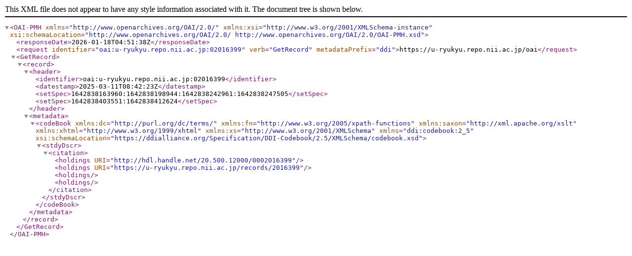

--- FILE ---
content_type: text/xml; charset=utf-8
request_url: https://u-ryukyu.repo.nii.ac.jp/oai?verb=GetRecord&metadataPrefix=ddi&identifier=oai:u-ryukyu.repo.nii.ac.jp:02016399
body_size: 1536
content:
<?xml version='1.0' encoding='UTF-8'?>
<OAI-PMH xmlns="http://www.openarchives.org/OAI/2.0/" xmlns:xsi="http://www.w3.org/2001/XMLSchema-instance" xsi:schemaLocation="http://www.openarchives.org/OAI/2.0/ http://www.openarchives.org/OAI/2.0/OAI-PMH.xsd">
  <responseDate>2026-01-18T04:51:38Z</responseDate>
  <request identifier="oai:u-ryukyu.repo.nii.ac.jp:02016399" verb="GetRecord" metadataPrefix="ddi">https://u-ryukyu.repo.nii.ac.jp/oai</request>
  <GetRecord>
    <record>
      <header>
        <identifier>oai:u-ryukyu.repo.nii.ac.jp:02016399</identifier>
        <datestamp>2025-03-11T08:42:23Z</datestamp>
        <setSpec>1642838163960:1642838198944:1642838242961:1642838247505</setSpec>
        <setSpec>1642838403551:1642838412624</setSpec>
      </header>
      <metadata>
        <codeBook xmlns:dc="http://purl.org/dc/terms/" xmlns:fn="http://www.w3.org/2005/xpath-functions" xmlns:saxon="http://xml.apache.org/xslt" xmlns:xhtml="http://www.w3.org/1999/xhtml" xmlns:xs="http://www.w3.org/2001/XMLSchema" xmlns="ddi:codebook:2_5" xsi:schemaLocation="https://ddialliance.org/Specification/DDI-Codebook/2.5/XMLSchema/codebook.xsd">
          <stdyDscr>
            <citation>
              <holdings URI="http://hdl.handle.net/20.500.12000/0002016399"/>
              <holdings URI="https://u-ryukyu.repo.nii.ac.jp/records/2016399"/>
              <holdings/>
              <holdings/>
            </citation>
          </stdyDscr>
        </codeBook>
      </metadata>
    </record>
  </GetRecord>
</OAI-PMH>
